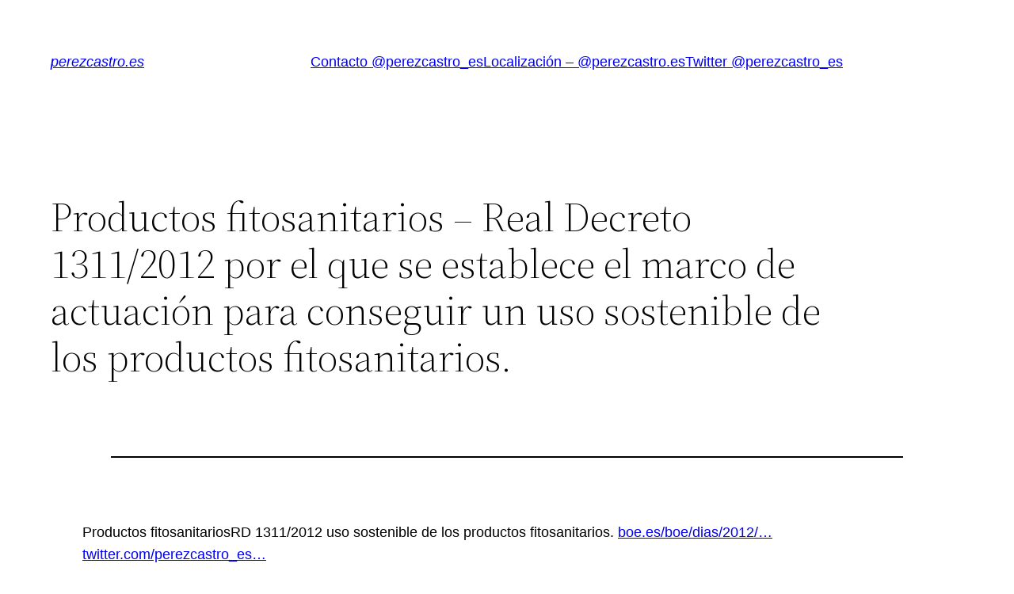

--- FILE ---
content_type: text/javascript
request_url: http://www.perezcastro.es/wp-content/plugins/open-source-emoji/pub/js/emoji.min.js?theme=android&ver=1.0.6
body_size: 1939
content:
(function(j,t){function r(f){if(!f)return[];for(var d=[],h=/[\u203C-\uFFFF][\uDC00-\uDFFF]?/g,b,c,a,e;b=h.exec(f);)b=b[0],e=h.lastIndex,a=b.charCodeAt(0),c=b.charCodeAt(1),isNaN(c)?d.push([--e,1,a,b]):a<55296||a>56319?(d.push([--e,1,c,b]),d.push([--e,1,a,b])):d.push([e-2,2,(a-55296)*1024+(c-56320)+65536,b]);return d}function k(f){function d(a,d,b){b=c.createElement(b||"span");b.className=a||"";d&&b.appendChild(h(d));return b}function h(b){return c.createTextNode(b)}function b(a){if(-1===a.className.indexOf(p)){var c=
a.childNodes.length;if(c){switch(a.tagName){case "STYLE":case "SCRIPT":return}for(var f=-1,e;++f<c;)switch(e=a.childNodes[f],e.nodeType){case 1:b(e);break;case 3:var g=e.nodeValue,i=r(g);if(i.length){for(var n=d(p),l=-1,m=0,o=void 0,j=void 0,k=void 0;++l<i.length;)match=i[l][3],o=i[l][0],k=i[l][1],j=i[l][2],o>m&&n.appendChild(h(g.substring(m,o))),n.appendChild(d("emoji emoji-"+j.toString(16),match)),q++,m=o+k;g.length>m&&n.appendChild(h(g.substr(m)));e.parentNode.replaceChild(n,e)}}}else if(a.hasAttribute("value")&&
(c=(c=a.value)||a.getAttribute("value"),c=r(c),c.length))f=a.className?a.className.split(/\s+/):[],f.push(p),a.className=f.join(" "),q+=c.length}}var c=f.document,a=c.body,e=c.head||c.getElementsByTagName("head")[0];if(a&&e){var q=0;b(a);if(q&&f.OSEmojiLoaded!==g)(a=c.getElementById("osemojicss"))&&e.removeChild(a),a=d("","","link"),a.setAttribute("href",s.replace(/\/js\/emoji(\.min)?\.js/,"/css/emoji-"+g+".css")),a.setAttribute("rel","stylesheet"),a.setAttribute("id","osemojicss"),e.appendChild(a),
f.OSEmojiLoaded=g}}var p="emojified",g="android",s=function(){for(var f=-1,d="",g=t.documentElement.getElementsByTagName("script");++f<g.length;)if((d=g[f].getAttribute("src"))&&/js\/emoji(\.min)?\.js/.test(d))break;return d}();if(/theme=(\w+)/.exec(s.split("?")[1]))g=RegExp.$1;if(!("android"===g&&-1!==navigator.userAgent.indexOf("; Android")))j.OSEmoji={run:k},k(j)})(window,document);
